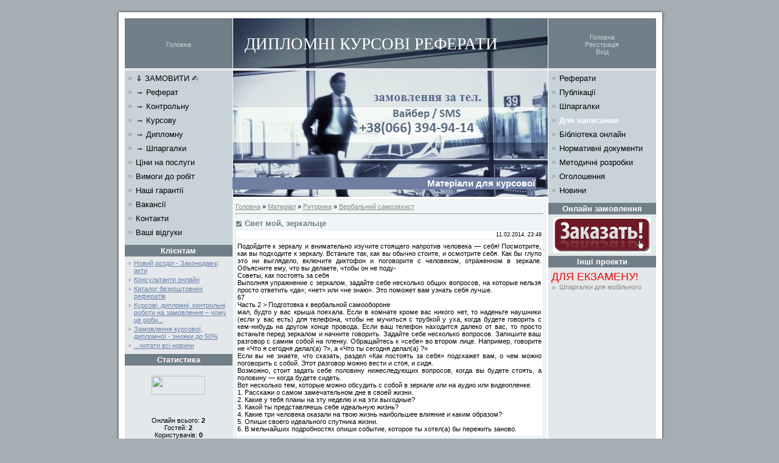

--- FILE ---
content_type: text/html; charset=UTF-8
request_url: https://osvita-plaza.in.ua/load/2-1-0-336
body_size: 10395
content:
<html>
<head>
<script type="3c7daeed703d7fc20c4d614c-text/javascript" src="/?HStpM12Pb3jzf5diQU%3Bd6B2eW64CgvTKysCT0%21iDx8y2rUA%218WutT%5EKNSWp%21tJTG%3B%3BNPXw%3BvPLTTiTKOpBkcDLI8wtnl0B72KkrdB0c%21sf409ANEU%21u1KVABHDmNux8rFMfn%219mTTDzaV%3B5fxJM%5EtiiMu6NkbylgCgtuxhClt%21%3B7Lg47wlKTR78XpOxE7cehyM%3BtTKYGgZ74v2897%3BKs%3BqwqfkuysARy7%3Boo"></script>
	<script type="3c7daeed703d7fc20c4d614c-text/javascript">new Image().src = "//counter.yadro.ru/hit;ucoznet?r"+escape(document.referrer)+(screen&&";s"+screen.width+"*"+screen.height+"*"+(screen.colorDepth||screen.pixelDepth))+";u"+escape(document.URL)+";"+Date.now();</script>
	<script type="3c7daeed703d7fc20c4d614c-text/javascript">new Image().src = "//counter.yadro.ru/hit;ucoz_desktop_ad?r"+escape(document.referrer)+(screen&&";s"+screen.width+"*"+screen.height+"*"+(screen.colorDepth||screen.pixelDepth))+";u"+escape(document.URL)+";"+Date.now();</script><script type="3c7daeed703d7fc20c4d614c-text/javascript">
if(typeof(u_global_data)!='object') u_global_data={};
function ug_clund(){
	if(typeof(u_global_data.clunduse)!='undefined' && u_global_data.clunduse>0 || (u_global_data && u_global_data.is_u_main_h)){
		if(typeof(console)=='object' && typeof(console.log)=='function') console.log('utarget already loaded');
		return;
	}
	u_global_data.clunduse=1;
	if('0'=='1'){
		var d=new Date();d.setTime(d.getTime()+86400000);document.cookie='adbetnetshowed=2; path=/; expires='+d;
		if(location.search.indexOf('clk2398502361292193773143=1')==-1){
			return;
		}
	}else{
		window.addEventListener("click", function(event){
			if(typeof(u_global_data.clunduse)!='undefined' && u_global_data.clunduse>1) return;
			if(typeof(console)=='object' && typeof(console.log)=='function') console.log('utarget click');
			var d=new Date();d.setTime(d.getTime()+86400000);document.cookie='adbetnetshowed=1; path=/; expires='+d;
			u_global_data.clunduse=2;
			new Image().src = "//counter.yadro.ru/hit;ucoz_desktop_click?r"+escape(document.referrer)+(screen&&";s"+screen.width+"*"+screen.height+"*"+(screen.colorDepth||screen.pixelDepth))+";u"+escape(document.URL)+";"+Date.now();
		});
	}
	
	new Image().src = "//counter.yadro.ru/hit;desktop_click_load?r"+escape(document.referrer)+(screen&&";s"+screen.width+"*"+screen.height+"*"+(screen.colorDepth||screen.pixelDepth))+";u"+escape(document.URL)+";"+Date.now();
}

setTimeout(function(){
	if(typeof(u_global_data.preroll_video_57322)=='object' && u_global_data.preroll_video_57322.active_video=='adbetnet') {
		if(typeof(console)=='object' && typeof(console.log)=='function') console.log('utarget suspend, preroll active');
		setTimeout(ug_clund,8000);
	}
	else ug_clund();
},3000);
</script>
<meta http-equiv="content-type" content="text/html; charset=UTF-8">
<title>Свет мой, зеркальце - Вербальний самозахист - ОСВІТА ПЛАЗА</title>

<link type="text/css" rel="StyleSheet" href="/.s/src/css/944.css" />

	<link rel="stylesheet" href="/.s/src/base.min.css" />
	<link rel="stylesheet" href="/.s/src/layer1.min.css" />

	<script src="/.s/src/jquery-3.6.0.min.js" type="3c7daeed703d7fc20c4d614c-text/javascript"></script>
	
	<script src="/.s/src/uwnd.min.js" type="3c7daeed703d7fc20c4d614c-text/javascript"></script>
	<script src="//s760.ucoz.net/cgi/uutils.fcg?a=uSD&ca=2&ug=999&isp=0&r=0.639791806548484" type="3c7daeed703d7fc20c4d614c-text/javascript"></script>
	<link rel="stylesheet" href="/.s/src/ulightbox/ulightbox.min.css" />
	<link rel="stylesheet" href="/.s/src/social.css" />
	<script src="/.s/src/ulightbox/ulightbox.min.js" type="3c7daeed703d7fc20c4d614c-text/javascript"></script>
	<script async defer src="https://www.google.com/recaptcha/api.js?onload=reCallback&render=explicit&hl=ru" type="3c7daeed703d7fc20c4d614c-text/javascript"></script>
	<script type="3c7daeed703d7fc20c4d614c-text/javascript">
/* --- UCOZ-JS-DATA --- */
window.uCoz = {"language":"ru","ssid":"366237662174433151107","layerType":1,"sign":{"7254":"Изменить размер","7253":"Начать слайд-шоу","5255":"Помощник","7252":"Предыдущий","7287":"Перейти на страницу с фотографией.","5458":"Следующий","3125":"Закрыть","7251":"Запрошенный контент не может быть загружен. Пожалуйста, попробуйте позже."},"module":"load","site":{"id":"2osvita-plaza","host":"osvita-plaza.at.ua","domain":"osvita-plaza.in.ua"},"uLightboxType":1,"country":"US"};
/* --- UCOZ-JS-CODE --- */

		function eRateEntry(select, id, a = 65, mod = 'load', mark = +select.value, path = '', ajax, soc) {
			if (mod == 'shop') { path = `/${ id }/edit`; ajax = 2; }
			( !!select ? confirm(select.selectedOptions[0].textContent.trim() + '?') : true )
			&& _uPostForm('', { type:'POST', url:'/' + mod + path, data:{ a, id, mark, mod, ajax, ...soc } });
		}

		function updateRateControls(id, newRate) {
			let entryItem = self['entryID' + id] || self['comEnt' + id];
			let rateWrapper = entryItem.querySelector('.u-rate-wrapper');
			if (rateWrapper && newRate) rateWrapper.innerHTML = newRate;
			if (entryItem) entryItem.querySelectorAll('.u-rate-btn').forEach(btn => btn.remove())
		}
 function uSocialLogin(t) {
			var params = {"facebook":{"width":950,"height":520},"vkontakte":{"height":400,"width":790},"google":{"height":600,"width":700},"yandex":{"height":515,"width":870},"ok":{"width":710,"height":390}};
			var ref = escape(location.protocol + '//' + ('osvita-plaza.in.ua' || location.hostname) + location.pathname + ((location.hash ? ( location.search ? location.search + '&' : '?' ) + 'rnd=' + Date.now() + location.hash : ( location.search || '' ))));
			window.open('/'+t+'?ref='+ref,'conwin','width='+params[t].width+',height='+params[t].height+',status=1,resizable=1,left='+parseInt((screen.availWidth/2)-(params[t].width/2))+',top='+parseInt((screen.availHeight/2)-(params[t].height/2)-20)+'screenX='+parseInt((screen.availWidth/2)-(params[t].width/2))+',screenY='+parseInt((screen.availHeight/2)-(params[t].height/2)-20));
			return false;
		}
		function TelegramAuth(user){
			user['a'] = 9; user['m'] = 'telegram';
			_uPostForm('', {type: 'POST', url: '/index/sub', data: user});
		}
function loginPopupForm(params = {}) { new _uWnd('LF', ' ', -250, -100, { closeonesc:1, resize:1 }, { url:'/index/40' + (params.urlParams ? '?'+params.urlParams : '') }) }
function reCallback() {
		$('.g-recaptcha').each(function(index, element) {
			element.setAttribute('rcid', index);
			
		if ($(element).is(':empty') && grecaptcha.render) {
			grecaptcha.render(element, {
				sitekey:element.getAttribute('data-sitekey'),
				theme:element.getAttribute('data-theme'),
				size:element.getAttribute('data-size')
			});
		}
	
		});
	}
	function reReset(reset) {
		reset && grecaptcha.reset(reset.previousElementSibling.getAttribute('rcid'));
		if (!reset) for (rel in ___grecaptcha_cfg.clients) grecaptcha.reset(rel);
	}
/* --- UCOZ-JS-END --- */
</script>

	<style>.UhideBlock{display:none; }</style>
</head>

<body style="background:#A5AEB3; margin:0px; padding:10px;">

<script type="3c7daeed703d7fc20c4d614c-text/javascript">
 (function(i,s,o,g,r,a,m){i['GoogleAnalyticsObject']=r;i[r]=i[r]||function(){
 (i[r].q=i[r].q||[]).push(arguments)},i[r].l=1*new Date();a=s.createElement(o),
 m=s.getElementsByTagName(o)[0];a.async=1;a.src=g;m.parentNode.insertBefore(a,m)
 })(window,document,'script','//www.google-analytics.com/analytics.js','ga');

 ga('create', 'UA-3739064-2', 'auto');
 ga('send', 'pageview');

</script>
<div id="utbr8214" rel="s760"></div>

<table cellpadding="0" cellspacing="0" border="0" width="100%">
<tr><td valign="top" align="center">

<table cellpadding="0" cellspacing="0" border="0" width="907">
<tr><td colspan="5"><img src="/s/1.gif" border="0"></td></tr>
<tr><td width="18" rowspan="2" style="background:url('/s/2.gif') right repeat-y;"><img src="/s/2.gif" border="0"></td>
<td style="background:#707F87 url('/s/4.gif') repeat-x 50% bottom; width: 177px;" align="center" class="topLink"><a href="/" title="Головна"><!--<s5176>-->Головна<!--</s>--></a></td>
<td height="86" style="background:url('/s/3.jpg') no-repeat;padding-left:20px;"><span style="color:#FFFFFF;font:20pt bold Verdana,Tahoma;"><!-- <logo> -->ДИПЛОМНІ КУРСОВІ РЕФЕРАТИ<!-- </logo> --></span></td>
<td style="background:#707F87 url('/s/4.gif') repeat-x 50% bottom; width: 177px;" align="center" class="topLink"><a href="https://osvita-plaza.in.ua/" title="Головна"><!--<s5176>-->Головна<!--</s>--></a><br><a href="/index/3-1" title="Реєстрація"><!--<s3089>-->Реєстрація<!--</s>--></a><br><a href="javascript:;" rel="nofollow" onclick="if (!window.__cfRLUnblockHandlers) return false; loginPopupForm(); return false;" title="Вхід" data-cf-modified-3c7daeed703d7fc20c4d614c-=""><!--<s3087>-->Вхід<!--</s>--></a></td>
<td width="16" rowspan="2" style="background:url('/s/5.gif') repeat-y;"><img src="/s/5.gif" border="0"></td>
</tr>

<tr>
<td valign="top" style="background:#E4E8EB; width: 177px;" align="center">
<div id="boxMenu">
<!-- <sblock_menu> -->


<!-- <bc> --><div id="uMenuDiv2" class="uMenuV" style="position:relative;"><ul class="uMenuRoot">
<li><div class="umn-tl"><div class="umn-tr"><div class="umn-tc"></div></div></div><div class="umn-ml"><div class="umn-mr"><div class="umn-mc"><div class="uMenuItem"><a href="/index/0-1557"><span>⇓ ЗАМОВИТИ ✍</span></a></div></div></div></div><div class="umn-bl"><div class="umn-br"><div class="umn-bc"><div class="umn-footer"></div></div></div></div></li>
<li><div class="umn-tl"><div class="umn-tr"><div class="umn-tc"></div></div></div><div class="umn-ml"><div class="umn-mr"><div class="umn-mc"><div class="uMenuItem"><a href="/index/0-1552"><span>→ Реферат</span></a></div></div></div></div><div class="umn-bl"><div class="umn-br"><div class="umn-bc"><div class="umn-footer"></div></div></div></div></li>
<li><div class="umn-tl"><div class="umn-tr"><div class="umn-tc"></div></div></div><div class="umn-ml"><div class="umn-mr"><div class="umn-mc"><div class="uMenuItem"><a href="/index/0-1553"><span>→ Контрольну</span></a></div></div></div></div><div class="umn-bl"><div class="umn-br"><div class="umn-bc"><div class="umn-footer"></div></div></div></div></li>
<li><div class="umn-tl"><div class="umn-tr"><div class="umn-tc"></div></div></div><div class="umn-ml"><div class="umn-mr"><div class="umn-mc"><div class="uMenuItem"><a href="/index/0-1554"><span>→ Курсову</span></a></div></div></div></div><div class="umn-bl"><div class="umn-br"><div class="umn-bc"><div class="umn-footer"></div></div></div></div></li>
<li><div class="umn-tl"><div class="umn-tr"><div class="umn-tc"></div></div></div><div class="umn-ml"><div class="umn-mr"><div class="umn-mc"><div class="uMenuItem"><a href="/index/0-1555"><span>→ Дипломну</span></a></div></div></div></div><div class="umn-bl"><div class="umn-br"><div class="umn-bc"><div class="umn-footer"></div></div></div></div></li>
<li><div class="umn-tl"><div class="umn-tr"><div class="umn-tc"></div></div></div><div class="umn-ml"><div class="umn-mr"><div class="umn-mc"><div class="uMenuItem"><a href="/index/0-1556"><span>→ Шпаргалки</span></a></div></div></div></div><div class="umn-bl"><div class="umn-br"><div class="umn-bc"><div class="umn-footer"></div></div></div></div></li>
<li><div class="umn-tl"><div class="umn-tr"><div class="umn-tc"></div></div></div><div class="umn-ml"><div class="umn-mr"><div class="umn-mc"><div class="uMenuItem"><a href="/index/0-60"><span>Ціни на послуги</span></a></div></div></div></div><div class="umn-bl"><div class="umn-br"><div class="umn-bc"><div class="umn-footer"></div></div></div></div></li>
<li><div class="umn-tl"><div class="umn-tr"><div class="umn-tc"></div></div></div><div class="umn-ml"><div class="umn-mr"><div class="umn-mc"><div class="uMenuItem"><a href="/index/0-9"><span>Вимоги до робіт</span></a></div></div></div></div><div class="umn-bl"><div class="umn-br"><div class="umn-bc"><div class="umn-footer"></div></div></div></div></li>
<li><div class="umn-tl"><div class="umn-tr"><div class="umn-tc"></div></div></div><div class="umn-ml"><div class="umn-mr"><div class="umn-mc"><div class="uMenuItem"><a href="/index/0-1964"><span>Наші гарантії</span></a></div></div></div></div><div class="umn-bl"><div class="umn-br"><div class="umn-bc"><div class="umn-footer"></div></div></div></div></li>
<li><div class="umn-tl"><div class="umn-tr"><div class="umn-tc"></div></div></div><div class="umn-ml"><div class="umn-mr"><div class="umn-mc"><div class="uMenuItem"><a href="/index/0-1934"><span>Вакансії</span></a></div></div></div></div><div class="umn-bl"><div class="umn-br"><div class="umn-bc"><div class="umn-footer"></div></div></div></div></li>
<li><div class="umn-tl"><div class="umn-tr"><div class="umn-tc"></div></div></div><div class="umn-ml"><div class="umn-mr"><div class="umn-mc"><div class="uMenuItem"><a href="/index/0-1558"><span>Контакти</span></a></div></div></div></div><div class="umn-bl"><div class="umn-br"><div class="umn-bc"><div class="umn-footer"></div></div></div></div></li>
<li><div class="umn-tl"><div class="umn-tr"><div class="umn-tc"></div></div></div><div class="umn-ml"><div class="umn-mr"><div class="umn-mc"><div class="uMenuItem"><a href="/gb"><span>Ваші відгуки</span></a></div></div></div></div><div class="umn-bl"><div class="umn-br"><div class="umn-bc"><div class="umn-footer"></div></div></div></div></li></ul></div><script type="3c7daeed703d7fc20c4d614c-text/javascript">$(function(){_uBuildMenu('#uMenuDiv2',0,document.location.href+'/','uMenuItemA','uMenuArrow',2500);})</script><!-- </bc> -->

<!-- </sblock_menu> -->
</div>
<!--U1DRIGHTER1Z--><!-- <block8325> -->
<div class="box"><h3><!-- <bt> -->Клієнтам<!-- </bt> --></h3><div class="boxContent"><!-- <bc> --><ul class="archUl">
<li class="archLi"><div align="left"><a class="archLink" href="https://osvita-plaza.in.ua/news/2009-09-03-7"> Новий розділ - Законодавчі акти</a></div></li><li class="archLi"><div align="left"><a class="archLink" href="https://osvita-plaza.in.ua/news/2009-10-19-8"> Консультанти онлайн</a></div></li><li class="archLi"><div align="left"><a class="archLink" href="https://osvita-plaza.in.ua/news/2009-06-05-3"> Каталог безкоштовних рефератів</a></div></li><li class="archLi"><div align="left"><a class="archLink" href="https://osvita-plaza.in.ua/news/2010-07-26-15"> Курсові, дипломні, контрольні роботи на замовлення – чому це роби...</a></div></li><li class="archLi"><div align="left"><a class="archLink" href="https://osvita-plaza.in.ua/news/2009-11-04-10"> Замовлення курсової, дипломної - знижки до 50%</a></div></li>
<li class="archLi"><div align="left"><a class="archLink" href="/news">...читати всі новини</a></div></li>
</ul><!-- </bc> --></div></div>
<!-- </block8325> -->

<!-- <block9628> -->
<div class="box"><h3><!-- <bt> -->Статистика<!-- </bt> --></h3><div class="boxContent"><div align="center"><!-- <bc> --><div align="center">

</div>
<br>
<div align="center">
<!-- I.UA counter --><a href="https://www.i.ua/" target="_blank" onclick="if (!window.__cfRLUnblockHandlers) return false; this.href='https://i.ua/r.php?55688';" title="Rated by I.UA" data-cf-modified-3c7daeed703d7fc20c4d614c-="">
<script type="3c7daeed703d7fc20c4d614c-text/javascript" language="javascript"><!--
iS='<img src="https://r.i.ua/s?u55688&p97&n'+Math.random();
iD=document;iD.cookie="iua=1";if(iD.cookie)iS+='&c1';
iS+='&d'+(screen.colorDepth?screen.colorDepth:screen.pixelDepth)
+"&w"+screen.width+'&h'+screen.height;
iT=iD.referrer.slice(7);iH=window.location.href.slice(7);
((iI=iT.indexOf('/'))!=-1)?(iT=iT.substring(0,iI)):(iI=iT.length);
if(iT!=iH.substring(0,iI))iS+='&f'+escape(iD.referrer.slice(7));
iS+='&r'+escape(iH);
iD.write(iS+'" border="0" width="88" height="31" />');
//--></script></a><!-- End of I.UA counter -->
</div>
<br>


<div align="center">

</div>
<br>

<div align="center">

</div>
<br>

<div class="tOnline" id="onl1">Онлайн всього: <b>2</b></div> <div class="gOnline" id="onl2">Гостей: <b>2</b></div> <div class="uOnline" id="onl3">Користувачів: <b>0</b></div>

<br>
<div align="center">
<script language="JavaScript" type="3c7daeed703d7fc20c4d614c-text/javascript"><!--
d0 = new Date('February 03, 2009');
d1 = new Date();
dt = (d1.getTime() - d0.getTime()) / (1000*60*60*24);
document.write('Сайт onLine ' + Math.round(dt) + '-й день.');
// --></script>
</div><!-- </bc> --></div></div></div>
<!-- </block9628> --><!--/U1DRIGHTER1Z-->
<br>
<br>
</td>
<td width="519" style="background:url('/s/6.gif'); border-bottom:1px solid #E4E8EB;" valign="top">
<table cellpadding="0" cellspacing="0" border="0" width="519">
<tr><td><img alt="ИЦ OSVITA-PLAZA" src="/s/7.jpg" border="0"></td></tr>
<tr><td height="43" style="background:url('/s/8.jpg'); text-align:right;padding-right:20px;" id="module"><h1>Матеріали для курсової</h1></td></tr>
<tr><td valign="top" style="padding:5px 8px 5px 5px;"><!-- <middle> --><!-- <body> --><table border="0" cellpadding="0" cellspacing="0" width="100%">
<tr>
<td width="80%"><a href="https://osvita-plaza.in.ua/"><!--<s5176>-->Головна<!--</s>--></a> &raquo; <a href="/load/"><!--<s5182>-->Матеріал<!--</s>--></a> &raquo; <a href="/load/1">Риторика</a> &raquo; <a href="/load/2">Вербальний самозахист</a></td>
<td align="right" style="white-space: nowrap;"></td>
</tr>
</table>
<hr />
<div class="eTitle" style="padding-bottom:3px;">Свет мой, зеркальце </div>
<table border="0" width="100%" cellspacing="0" cellpadding="2" class="eBlock">
<tr><td width="85%">

</td><td align="right" style="font-size:7pt;white-space: nowrap;">11.02.2014, 23:49</td></tr>
<tr><td class="eText" colspan="2"><div id="nativeroll_video_cont" style="display:none;"></div>Подойдите к зеркалу и внимательно изучите стоящего напротив человека — себя! Посмотрите, как вы подходите к зеркалу. Встаньте так, как вы обычно стоите, и осмотрите себя. Как бы глупо это ни выглядело, включите диктофон и поговорите с человеком, отраженном в зеркале. Объясните ему, что вы делаете, чтобы он не поду- <br /> Советы, как постоять за себя <br /> Выполняя упражнение с зеркалом, задайте себе несколько общих вопросов, на которые нельзя просто ответить «да»; «нет» или «не знаю». Это поможет вам узнать себя лучше. <br /> 67 <br /> Часть 2 > Подготовка к вербальной самообороне <br /> мал, будто у вас крыша поехала. Если в комнате кроме вас никого нет, то наденьте наушники (если у вас есть) для телефона, чтобы не мучиться с трубкой у уха, когда будете говорить с кем-нибудь на другом конце провода. Если ваш телефон находится далеко от вас, то просто встаньте перед зеркалом и начните говорить. Задайте себе несколько вопросов. Запишите ваш разговор с самим собой на пленку. Обращайтесь к «себе» во втором лице. Например, говорите не «Что я сегодня делал(а) ?», а «Что ты сегодня делал(а) ?» <br /> Если вы не знаете, что сказать, раздел «Как постоять за себя» подскажет вам, о чем можно поговорить с собой. Этот разговор можно вести и стоя, и сидя. <br /> Возможно, стоит задать себе половину нижеследующих вопросов, когда вы будете стоять, а половину — когда будете сидеть. <br /> Вот несколько тем, которые можно обсудить с собой в зеркале или на аудио или видеопленке. <br /> 1. Расскажи о самом замечательном дне в своей жизни. <br /> 2. Какие у тебя планы на эту неделю и на эти выходные? <br /> 3. Какой ты представляешь себе идеальную жизнь? <br /> 4. Какие три человека оказали на твою жизнь наибольшее влияние и каким образом? <br /> 5. Опиши своего идеального спутника жизни. <br /> 6. В мельчайших подробностях опиши событие, которое ты хотел(а) бы пережить заново.
		<script type="3c7daeed703d7fc20c4d614c-text/javascript">
			var container = document.getElementById('nativeroll_video_cont');

			if (container) {
				var parent = container.parentElement;

				if (parent) {
					const wrapper = document.createElement('div');
					wrapper.classList.add('js-teasers-wrapper');

					parent.insertBefore(wrapper, container.nextSibling);
				}
			}
		</script>
	</td></tr>
<tr><td class="eDetails1" colspan="2"><!--<s3179>-->Категорія<!--</s>-->: <a href="/load/2">Вербальний самозахист</a> | <!--<s3178>-->Додав<!--</s>-->: <a href="javascript:;" rel="nofollow" onclick="if (!window.__cfRLUnblockHandlers) return false; window.open('/index/8-77', 'up77', 'scrollbars=1,top=0,left=0,resizable=1,width=700,height=375'); return false;" data-cf-modified-3c7daeed703d7fc20c4d614c-="">koljan</a>

</td></tr>
<tr><td class="eDetails2" colspan="2"><!--<s3177>-->Переглядів<!--</s>-->: <b>888</b> | <!--<s3181>-->Завантажень<!--</s>-->: <b>0</b>

</td></tr>
</table>



<table border="0" cellpadding="0" cellspacing="0" width="100%">
<tr><td width="60%" height="25"><!--<s5183>-->Всього коментарів<!--</s>-->: <b>0</b></td><td align="right" height="25"></td></tr>
<tr><td colspan="2"><script type="3c7daeed703d7fc20c4d614c-text/javascript">
				function spages(p, link) {
					!!link && location.assign(atob(link));
				}
			</script>
			<div id="comments"></div>
			<div id="newEntryT"></div>
			<div id="allEntries"></div>
			<div id="newEntryB"></div><script type="3c7daeed703d7fc20c4d614c-text/javascript">
			
		Object.assign(uCoz.spam ??= {}, {
			config : {
				scopeID  : 0,
				idPrefix : 'comEnt',
			},
			sign : {
				spam            : 'Спам',
				notSpam         : 'Не спам',
				hidden          : 'Спам-сообщение скрыто.',
				shown           : 'Спам-сообщение показано.',
				show            : 'Показать',
				hide            : 'Скрыть',
				admSpam         : 'Разрешить жалобы',
				admSpamTitle    : 'Разрешить пользователям сайта помечать это сообщение как спам',
				admNotSpam      : 'Это не спам',
				admNotSpamTitle : 'Пометить как не-спам, запретить пользователям жаловаться на это сообщение',
			},
		})
		
		uCoz.spam.moderPanelNotSpamClick = function(elem) {
			var waitImg = $('<img align="absmiddle" src="/.s/img/fr/EmnAjax.gif">');
			var elem = $(elem);
			elem.find('img').hide();
			elem.append(waitImg);
			var messageID = elem.attr('data-message-id');
			var notSpam   = elem.attr('data-not-spam') ? 0 : 1; // invert - 'data-not-spam' should contain CURRENT 'notspam' status!

			$.post('/index/', {
				a          : 101,
				scope_id   : uCoz.spam.config.scopeID,
				message_id : messageID,
				not_spam   : notSpam
			}).then(function(response) {
				waitImg.remove();
				elem.find('img').show();
				if (response.error) {
					alert(response.error);
					return;
				}
				if (response.status == 'admin_message_not_spam') {
					elem.attr('data-not-spam', true).find('img').attr('src', '/.s/img/spamfilter/notspam-active.gif');
					$('#del-as-spam-' + messageID).hide();
				} else {
					elem.removeAttr('data-not-spam').find('img').attr('src', '/.s/img/spamfilter/notspam.gif');
					$('#del-as-spam-' + messageID).show();
				}
				//console.log(response);
			});

			return false;
		};

		uCoz.spam.report = function(scopeID, messageID, notSpam, callback, context) {
			return $.post('/index/', {
				a: 101,
				scope_id   : scopeID,
				message_id : messageID,
				not_spam   : notSpam
			}).then(function(response) {
				if (callback) {
					callback.call(context || window, response, context);
				} else {
					window.console && console.log && console.log('uCoz.spam.report: message #' + messageID, response);
				}
			});
		};

		uCoz.spam.reportDOM = function(event) {
			if (event.preventDefault ) event.preventDefault();
			var elem      = $(this);
			if (elem.hasClass('spam-report-working') ) return false;
			var scopeID   = uCoz.spam.config.scopeID;
			var messageID = elem.attr('data-message-id');
			var notSpam   = elem.attr('data-not-spam');
			var target    = elem.parents('.report-spam-target').eq(0);
			var height    = target.outerHeight(true);
			var margin    = target.css('margin-left');
			elem.html('<img src="/.s/img/wd/1/ajaxs.gif">').addClass('report-spam-working');

			uCoz.spam.report(scopeID, messageID, notSpam, function(response, context) {
				context.elem.text('').removeClass('report-spam-working');
				window.console && console.log && console.log(response); // DEBUG
				response.warning && window.console && console.warn && console.warn( 'uCoz.spam.report: warning: ' + response.warning, response );
				if (response.warning && !response.status) {
					// non-critical warnings, may occur if user reloads cached page:
					if (response.warning == 'already_reported' ) response.status = 'message_spam';
					if (response.warning == 'not_reported'     ) response.status = 'message_not_spam';
				}
				if (response.error) {
					context.target.html('<div style="height: ' + context.height + 'px; line-height: ' + context.height + 'px; color: red; font-weight: bold; text-align: center;">' + response.error + '</div>');
				} else if (response.status) {
					if (response.status == 'message_spam') {
						context.elem.text(uCoz.spam.sign.notSpam).attr('data-not-spam', '1');
						var toggle = $('#report-spam-toggle-wrapper-' + response.message_id);
						if (toggle.length) {
							toggle.find('.report-spam-toggle-text').text(uCoz.spam.sign.hidden);
							toggle.find('.report-spam-toggle-button').text(uCoz.spam.sign.show);
						} else {
							toggle = $('<div id="report-spam-toggle-wrapper-' + response.message_id + '" class="report-spam-toggle-wrapper" style="' + (context.margin ? 'margin-left: ' + context.margin : '') + '"><span class="report-spam-toggle-text">' + uCoz.spam.sign.hidden + '</span> <a class="report-spam-toggle-button" data-target="#' + uCoz.spam.config.idPrefix + response.message_id + '" href="javascript:;">' + uCoz.spam.sign.show + '</a></div>').hide().insertBefore(context.target);
							uCoz.spam.handleDOM(toggle);
						}
						context.target.addClass('report-spam-hidden').fadeOut('fast', function() {
							toggle.fadeIn('fast');
						});
					} else if (response.status == 'message_not_spam') {
						context.elem.text(uCoz.spam.sign.spam).attr('data-not-spam', '0');
						$('#report-spam-toggle-wrapper-' + response.message_id).fadeOut('fast');
						$('#' + uCoz.spam.config.idPrefix + response.message_id).removeClass('report-spam-hidden').show();
					} else if (response.status == 'admin_message_not_spam') {
						elem.text(uCoz.spam.sign.admSpam).attr('title', uCoz.spam.sign.admSpamTitle).attr('data-not-spam', '0');
					} else if (response.status == 'admin_message_spam') {
						elem.text(uCoz.spam.sign.admNotSpam).attr('title', uCoz.spam.sign.admNotSpamTitle).attr('data-not-spam', '1');
					} else {
						alert('uCoz.spam.report: unknown status: ' + response.status);
					}
				} else {
					context.target.remove(); // no status returned by the server - remove message (from DOM).
				}
			}, { elem: elem, target: target, height: height, margin: margin });

			return false;
		};

		uCoz.spam.handleDOM = function(within) {
			within = $(within || 'body');
			within.find('.report-spam-wrap').each(function() {
				var elem = $(this);
				elem.parent().prepend(elem);
			});
			within.find('.report-spam-toggle-button').not('.report-spam-handled').click(function(event) {
				if (event.preventDefault ) event.preventDefault();
				var elem    = $(this);
				var wrapper = elem.parents('.report-spam-toggle-wrapper');
				var text    = wrapper.find('.report-spam-toggle-text');
				var target  = elem.attr('data-target');
				target      = $(target);
				target.slideToggle('fast', function() {
					if (target.is(':visible')) {
						wrapper.addClass('report-spam-toggle-shown');
						text.text(uCoz.spam.sign.shown);
						elem.text(uCoz.spam.sign.hide);
					} else {
						wrapper.removeClass('report-spam-toggle-shown');
						text.text(uCoz.spam.sign.hidden);
						elem.text(uCoz.spam.sign.show);
					}
				});
				return false;
			}).addClass('report-spam-handled');
			within.find('.report-spam-remove').not('.report-spam-handled').click(function(event) {
				if (event.preventDefault ) event.preventDefault();
				var messageID = $(this).attr('data-message-id');
				del_item(messageID, 1);
				return false;
			}).addClass('report-spam-handled');
			within.find('.report-spam-btn').not('.report-spam-handled').click(uCoz.spam.reportDOM).addClass('report-spam-handled');
			window.console && console.log && console.log('uCoz.spam.handleDOM: done.');
			try { if (uCoz.manageCommentControls) { uCoz.manageCommentControls() } } catch(e) { window.console && console.log && console.log('manageCommentControls: fail.'); }

			return this;
		};
	
			uCoz.spam.handleDOM();
		</script></td></tr>
<tr><td colspan="2" align="center"></td></tr>
<tr><td colspan="2" height="10"></td></tr>
</table>



<div align="center" class="commReg"><!--<s5237>-->Додавати коментарі можуть лише зареєстровані користувачі.<!--</s>--><br />[ <a href="/index/3-1"><!--<s3089>-->Реєстрація<!--</s>--></a> | <a href="javascript:;" rel="nofollow" onclick="if (!window.__cfRLUnblockHandlers) return false; loginPopupForm(); return false;" data-cf-modified-3c7daeed703d7fc20c4d614c-=""><!--<s3087>-->Вхід<!--</s>--></a> ]</div>

<!-- </body> --><!-- </middle> --></td></tr>
</table>
</td>
<td valign="top" style="background:#E4E8EB; width: 177px;" align="center">
<div id="boxMenu">
<!-- <sblock_menu> -->

<!-- <bc> --><div id="uMenuDiv1" class="uMenuV" style="position:relative;"><ul class="uMenuRoot">
<li><div class="umn-tl"><div class="umn-tr"><div class="umn-tc"></div></div></div><div class="umn-ml"><div class="umn-mr"><div class="umn-mc"><div class="uMenuItem"><a href="/index/0-2"><span>Реферати</span></a></div></div></div></div><div class="umn-bl"><div class="umn-br"><div class="umn-bc"><div class="umn-footer"></div></div></div></div></li>
<li><div class="umn-tl"><div class="umn-tr"><div class="umn-tc"></div></div></div><div class="umn-ml"><div class="umn-mr"><div class="umn-mc"><div class="uMenuItem"><a href="/publ"><span>Публікації</span></a></div></div></div></div><div class="umn-bl"><div class="umn-br"><div class="umn-bc"><div class="umn-footer"></div></div></div></div></li>
<li><div class="umn-tl"><div class="umn-tr"><div class="umn-tc"></div></div></div><div class="umn-ml"><div class="umn-mr"><div class="umn-mc"><div class="uMenuItem"><a href="/index/0-130"><span>Шпаргалки</span></a></div></div></div></div><div class="umn-bl"><div class="umn-br"><div class="umn-bc"><div class="umn-footer"></div></div></div></div></li>
<li><div class="umn-tl"><div class="umn-tr"><div class="umn-tc"></div></div></div><div class="umn-ml"><div class="umn-mr"><div class="umn-mc"><div class="uMenuItem"><a href="/load"><span>Для написання</span></a></div></div></div></div><div class="umn-bl"><div class="umn-br"><div class="umn-bc"><div class="umn-footer"></div></div></div></div></li>
<li><div class="umn-tl"><div class="umn-tr"><div class="umn-tc"></div></div></div><div class="umn-ml"><div class="umn-mr"><div class="umn-mc"><div class="uMenuItem"><a href="/index/0-8"><span>Бібліотека онлайн</span></a></div></div></div></div><div class="umn-bl"><div class="umn-br"><div class="umn-bc"><div class="umn-footer"></div></div></div></div></li>
<li><div class="umn-tl"><div class="umn-tr"><div class="umn-tc"></div></div></div><div class="umn-ml"><div class="umn-mr"><div class="umn-mc"><div class="uMenuItem"><a href="/index/0-279"><span>Нормативні документи</span></a></div></div></div></div><div class="umn-bl"><div class="umn-br"><div class="umn-bc"><div class="umn-footer"></div></div></div></div></li>
<li><div class="umn-tl"><div class="umn-tr"><div class="umn-tc"></div></div></div><div class="umn-ml"><div class="umn-mr"><div class="umn-mc"><div class="uMenuItem"><a href="/index/0-1935"><span>Методичні розробки</span></a></div></div></div></div><div class="umn-bl"><div class="umn-br"><div class="umn-bc"><div class="umn-footer"></div></div></div></div></li>
<li><div class="umn-tl"><div class="umn-tr"><div class="umn-tc"></div></div></div><div class="umn-ml"><div class="umn-mr"><div class="umn-mc"><div class="uMenuItem"><a href="/board"><span>Оголошення</span></a></div></div></div></div><div class="umn-bl"><div class="umn-br"><div class="umn-bc"><div class="umn-footer"></div></div></div></div></li>
<li><div class="umn-tl"><div class="umn-tr"><div class="umn-tc"></div></div></div><div class="umn-ml"><div class="umn-mr"><div class="umn-mc"><div class="uMenuItem"><a href="/news"><span>Новини</span></a></div></div></div></div><div class="umn-bl"><div class="umn-br"><div class="umn-bc"><div class="umn-footer"></div></div></div></div></li></ul></div><script type="3c7daeed703d7fc20c4d614c-text/javascript">$(function(){_uBuildMenu('#uMenuDiv1',0,document.location.href+'/','uMenuItemA','uMenuArrow',2500);})</script><!-- </bc> -->

<!-- </sblock_menu> -->
</div>
<!--U1CLEFTER1Z--><!-- <block985> -->
<div class="box"><h3><!-- <bt> -->Онлайн замовлення<!-- </bt> --></h3><div class="boxContent"><!-- <bc> --><div align="center"><a href="/index/0-1557#zakaz"><img border="0" src="https://www.osvita-plaza.in.ua/order-now-button-animated.gif" alt="Заказать диплом курсовую реферат" width="160" /></a></div><!-- </bc> --></div></div>
<!-- </block985> -->

<!-- <block5340> -->
<div class="box"><h3><!-- <bt> -->Інші проекти<!-- </bt> --></h3><div class="boxContent"><!-- <bc> --><div align="left"><font color="#FF0000" size="4pt">ДЛЯ ЕКЗАМЕНУ!</font></div>
<ul class="uz">
<li class="menus"><div align="left"><a class="noun" href="/news/mobilna_shpargalka/2010-02-27-11">Шпаргалки для мобільного</a></div></li>
</ul>

<!-- </bc> --></div></div>
<!-- </block5340> --><!--/U1CLEFTER1Z-->
<br>
<br>
</td>
</tr> 
<tr><td colspan="5"><img src="/s/9.gif" border="0"></td></tr>
</table>

</td></tr></table>
<!--U1BFOOTER1Z--><br /> 
<div align="center"><span style="color:#FFFFFF;">Діяльність здійснюється на основі свідоцтва про держреєстрацію ФОП</span></div><br>
<div style="text-align:center;padding:5px;color:#FFFFFF;" class="topLink"><!-- <copy> --> &quot;ОСВІТА ПЛАЗА&quot; © 2026<!-- </copy> --><br><br><!-- "' --><span class="pbBHUMmO"><a href="https://www.ucoz.ru/"><img style="width:80px; height:15px;" src="/.s/img/cp/svg/19.svg" alt="" /></a></span></div><!--/U1BFOOTER1Z-->


<script src="/cdn-cgi/scripts/7d0fa10a/cloudflare-static/rocket-loader.min.js" data-cf-settings="3c7daeed703d7fc20c4d614c-|49" defer></script><script defer src="https://static.cloudflareinsights.com/beacon.min.js/vcd15cbe7772f49c399c6a5babf22c1241717689176015" integrity="sha512-ZpsOmlRQV6y907TI0dKBHq9Md29nnaEIPlkf84rnaERnq6zvWvPUqr2ft8M1aS28oN72PdrCzSjY4U6VaAw1EQ==" data-cf-beacon='{"version":"2024.11.0","token":"894ca1e27a6c4ef382e7f784eceb4055","r":1,"server_timing":{"name":{"cfCacheStatus":true,"cfEdge":true,"cfExtPri":true,"cfL4":true,"cfOrigin":true,"cfSpeedBrain":true},"location_startswith":null}}' crossorigin="anonymous"></script>
</body>

</html>
<!-- 0.06178 (s760) -->